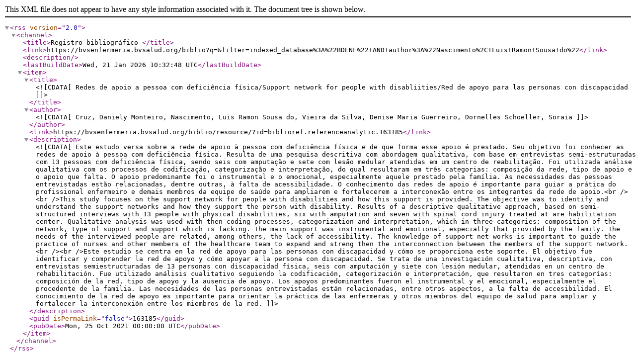

--- FILE ---
content_type: text/xml; charset=UTF-8
request_url: https://bvsenfermeria.bvsalud.org/biblio/bibliographic-feed?q=&filter=author%3A%22Nascimento%2C+Luis+Ramon+Sousa+do%22
body_size: 1907
content:
<?xml version="1.0" encoding="UTF-8" ?>
<rss version="2.0">
    <channel>
        <title>Registro bibliográfico </title>
        <link>https://bvsenfermeria.bvsalud.org/biblio?q=&amp;filter=indexed_database%3A%22BDENF%22+AND+author%3A%22Nascimento%2C+Luis+Ramon+Sousa+do%22</link>
        <description></description>
        <lastBuildDate>Wed, 21 Jan 2026 10:32:48 UTC</lastBuildDate>
        <item>
   <title><![CDATA[Redes de apoio a pessoa com deficiência física/Support network for people with disabliities/Red de apoyo para las personas con discapacidad]]></title>
   <author><![CDATA[Cruz, Daniely Monteiro, Nascimento, Luis Ramon Sousa do, Vieira da Silva, Denise Maria Guerreiro, Dornelles Schoeller, Soraia]]></author>
   <link>https://bvsenfermeria.bvsalud.org/biblio/resource/?id=biblioref.referenceanalytic.163185</link>
   <description><![CDATA[Este estudo versa sobre a rede de apoio à pessoa com deficiência física e de que forma esse apoio é prestado. Seu objetivo foi conhecer as redes de apoio à pessoa com deficiência física. Resulta de uma pesquisa descritiva com abordagem qualitativa, com base em entrevistas semi-estruturadas com 13 pessoas com deficiência física, sendo seis com amputação e sete com lesão medular atendidas em um centro de reabilitação. Foi utilizada análise qualitativa com os processos de codificação, categorização e interpretação, do qual resultaram em três categorias: composição da rede, tipo de apoio e o apoio que falta. O apoio predominante foi o instrumental e o emocional, especialmente aquele prestado pela família. As necessidades das pessoas entrevistadas estão relacionadas, dentre outras, à falta de acessibilidade. O conhecimento das redes de apoio é importante para guiar a prática do profissional enfermeiro e demais membros da equipe de saúde para ampliarem e fortalecerem a interconexão entre os integrantes da rede de apoio.<br /><br />This study focuses on the support network for people with disabilities and how this support is provided. The objective was to identify and understand the support networks and how they support the person with disability. Results of a descriptive qualitative approach, based on semi-structured interviews with 13 people with physical disabilities, six with amputation and seven with spinal cord injury treated at are habilitation center. Qualitative analysis was used with then coding processes, categorization and interpretation, which in three categories: composition of the network, type of support and support which is lacking. The main support was instrumental and emotional, especially that provided by the family. The needs of the interviewed people are related, among others, the lack of accessibility. The knowledge of support net works is important to guide the practice of nurses and other members of the healthcare team to expand and streng then the interconnection between the members of the support network.<br /><br />Este estudio se centra en la red de apoyo para las personas con discapacidad y cómo se proporciona este soporte. El objetivo fue identificar y comprender la red de apoyo y cómo apoyar a la persona con discapacidad. Se trata de una investigación cualitativa, descriptiva, con entrevistas semiestructuradas de 13 personas con discapacidad física, seis con amputación y siete con lesión medular, atendidas en un centro de rehabilitación. Fue utilizado análisis cualitativo seguiendo la codificación, categorización e interpretación, que resultaron en tres categorías: composición de la red, tipo de apoyo y la ausencia de apoyo. Los apoyos predominantes fueron el instrumental y el emocional, especialmente el procedente de la familia. Las necesidades de las personas entrevistadas están relacionadas, entre otros aspectos, a la falta de accesibilidad. El conocimiento de la red de apoyo es importante para orientar la práctica de las enfermeras y otros miembros del equipo de salud para ampliar y fortalecer la interconexión entre los miembros de la red.]]></description>
   <guid isPermaLink="false">163185</guid>
   <pubDate>Mon, 25 Oct 2021 00:00:00 UTC</pubDate>
</item>
    </channel>
</rss>
